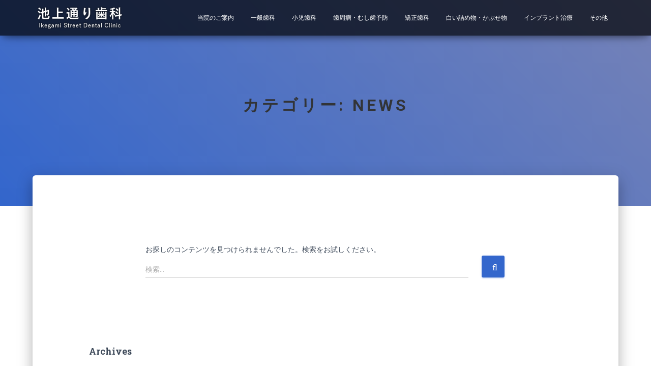

--- FILE ---
content_type: text/html; charset=UTF-8
request_url: https://www.ikegamist-dental.com/category/news/
body_size: 14547
content:
<!DOCTYPE html>
<html dir="ltr" lang="ja" prefix="og: https://ogp.me/ns#">
<head>
<meta charset='UTF-8'>
<meta name="viewport" content="width=device-width, initial-scale=1">
<link rel="profile" href="https://gmpg.org/xfn/11">
<title>NEWS | 池上通り歯科｜大田区池上で歯医者をお探しの方は当院まで</title>
	<style>img:is([sizes="auto" i], [sizes^="auto," i]) { contain-intrinsic-size: 3000px 1500px }</style>
	
		<!-- All in One SEO 4.9.3 - aioseo.com -->
	<meta name="robots" content="noindex, max-image-preview:large" />
	<link rel="canonical" href="https://www.ikegamist-dental.com/category/news/" />
	<meta name="generator" content="All in One SEO (AIOSEO) 4.9.3" />
		<script type="application/ld+json" class="aioseo-schema">
			{"@context":"https:\/\/schema.org","@graph":[{"@type":"BreadcrumbList","@id":"https:\/\/www.ikegamist-dental.com\/category\/news\/#breadcrumblist","itemListElement":[{"@type":"ListItem","@id":"https:\/\/www.ikegamist-dental.com#listItem","position":1,"name":"\u5bb6","item":"https:\/\/www.ikegamist-dental.com","nextItem":{"@type":"ListItem","@id":"https:\/\/www.ikegamist-dental.com\/category\/news\/#listItem","name":"NEWS"}},{"@type":"ListItem","@id":"https:\/\/www.ikegamist-dental.com\/category\/news\/#listItem","position":2,"name":"NEWS","previousItem":{"@type":"ListItem","@id":"https:\/\/www.ikegamist-dental.com#listItem","name":"\u5bb6"}}]},{"@type":"CollectionPage","@id":"https:\/\/www.ikegamist-dental.com\/category\/news\/#collectionpage","url":"https:\/\/www.ikegamist-dental.com\/category\/news\/","name":"NEWS | \u6c60\u4e0a\u901a\u308a\u6b6f\u79d1\uff5c\u5927\u7530\u533a\u6c60\u4e0a\u3067\u6b6f\u533b\u8005\u3092\u304a\u63a2\u3057\u306e\u65b9\u306f\u5f53\u9662\u307e\u3067","inLanguage":"ja","isPartOf":{"@id":"https:\/\/www.ikegamist-dental.com\/#website"},"breadcrumb":{"@id":"https:\/\/www.ikegamist-dental.com\/category\/news\/#breadcrumblist"}},{"@type":"Organization","@id":"https:\/\/www.ikegamist-dental.com\/#organization","name":"\u6c60\u4e0a\u901a\u308a\u6b6f\u79d1\uff5c\u5927\u7530\u533a\u6c60\u4e0a\u3067\u6b6f\u533b\u8005\u3092\u304a\u63a2\u3057\u306e\u65b9\u306f\u5f53\u9662\u307e\u3067","description":"\u6771\u6025\u6c60\u4e0a\u7dda\u300c\u6c60\u4e0a\u99c5\u300d\u306e\u5317\u53e3\u304b\u3089\u5f92\u6b693\u5206\u306e\u6c60\u4e0a\u901a\u308a\u6b6f\u79d1\u306f\u3001\u5168\u5ba4\u500b\u5ba4\u3067\u306e\u8a3a\u7642\u3001\u571f\u66dc\u65e5\u30fb\u65e5\u66dc\u65e5\u3082\u8a3a\u7642\u3057\u3066\u304a\u308a\u307e\u3059\u3002\u6b6f\u533b\u8005\u306b\u5bfe\u3059\u308b\u6050\u6016\u5fc3\u3092\u548c\u3089\u3052\u30ea\u30e9\u30c3\u30af\u30b9\u3057\u3066\u8a3a\u7642\u3092\u53d7\u3051\u3066\u3044\u305f\u3060\u3051\u308b\u3088\u3046\u306b\u6e96\u5099\u3057\u3066\u304a\u5f85\u3061\u3057\u3066\u304a\u308a\u307e\u3059\u3002","url":"https:\/\/www.ikegamist-dental.com\/","logo":{"@type":"ImageObject","url":"https:\/\/ikegamist-dental.com\/wp-content\/uploads\/2018\/04\/hd_logo-1.png","@id":"https:\/\/www.ikegamist-dental.com\/category\/news\/#organizationLogo","width":232,"height":67},"image":{"@id":"https:\/\/www.ikegamist-dental.com\/category\/news\/#organizationLogo"}},{"@type":"WebSite","@id":"https:\/\/www.ikegamist-dental.com\/#website","url":"https:\/\/www.ikegamist-dental.com\/","name":"\u6c60\u4e0a\u901a\u308a\u6b6f\u79d1\uff5c\u5927\u7530\u533a\u6c60\u4e0a\u3067\u6b6f\u533b\u8005\u3092\u304a\u63a2\u3057\u306e\u65b9\u306f\u5f53\u9662\u307e\u3067","description":"\u6771\u6025\u6c60\u4e0a\u7dda\u300c\u6c60\u4e0a\u99c5\u300d\u306e\u5317\u53e3\u304b\u3089\u5f92\u6b693\u5206\u306e\u6c60\u4e0a\u901a\u308a\u6b6f\u79d1\u306f\u3001\u5168\u5ba4\u500b\u5ba4\u3067\u306e\u8a3a\u7642\u3001\u571f\u66dc\u65e5\u30fb\u65e5\u66dc\u65e5\u3082\u8a3a\u7642\u3057\u3066\u304a\u308a\u307e\u3059\u3002\u6b6f\u533b\u8005\u306b\u5bfe\u3059\u308b\u6050\u6016\u5fc3\u3092\u548c\u3089\u3052\u30ea\u30e9\u30c3\u30af\u30b9\u3057\u3066\u8a3a\u7642\u3092\u53d7\u3051\u3066\u3044\u305f\u3060\u3051\u308b\u3088\u3046\u306b\u6e96\u5099\u3057\u3066\u304a\u5f85\u3061\u3057\u3066\u304a\u308a\u307e\u3059\u3002","inLanguage":"ja","publisher":{"@id":"https:\/\/www.ikegamist-dental.com\/#organization"}}]}
		</script>
		<!-- All in One SEO -->

<link rel='dns-prefetch' href='//ikegamist-dental.com' />
<link rel='dns-prefetch' href='//fonts.googleapis.com' />
<link rel="alternate" type="application/rss+xml" title="池上通り歯科｜大田区池上で歯医者をお探しの方は当院まで &raquo; フィード" href="https://www.ikegamist-dental.com/feed/" />
<link rel="alternate" type="application/rss+xml" title="池上通り歯科｜大田区池上で歯医者をお探しの方は当院まで &raquo; コメントフィード" href="https://www.ikegamist-dental.com/comments/feed/" />
<link rel="alternate" type="application/rss+xml" title="池上通り歯科｜大田区池上で歯医者をお探しの方は当院まで &raquo; NEWS カテゴリーのフィード" href="https://www.ikegamist-dental.com/category/news/feed/" />
<script type="text/javascript">
/* <![CDATA[ */
window._wpemojiSettings = {"baseUrl":"https:\/\/s.w.org\/images\/core\/emoji\/15.0.3\/72x72\/","ext":".png","svgUrl":"https:\/\/s.w.org\/images\/core\/emoji\/15.0.3\/svg\/","svgExt":".svg","source":{"concatemoji":"https:\/\/ikegamist-dental.com\/wp-includes\/js\/wp-emoji-release.min.js?ver=6.7.4"}};
/*! This file is auto-generated */
!function(i,n){var o,s,e;function c(e){try{var t={supportTests:e,timestamp:(new Date).valueOf()};sessionStorage.setItem(o,JSON.stringify(t))}catch(e){}}function p(e,t,n){e.clearRect(0,0,e.canvas.width,e.canvas.height),e.fillText(t,0,0);var t=new Uint32Array(e.getImageData(0,0,e.canvas.width,e.canvas.height).data),r=(e.clearRect(0,0,e.canvas.width,e.canvas.height),e.fillText(n,0,0),new Uint32Array(e.getImageData(0,0,e.canvas.width,e.canvas.height).data));return t.every(function(e,t){return e===r[t]})}function u(e,t,n){switch(t){case"flag":return n(e,"\ud83c\udff3\ufe0f\u200d\u26a7\ufe0f","\ud83c\udff3\ufe0f\u200b\u26a7\ufe0f")?!1:!n(e,"\ud83c\uddfa\ud83c\uddf3","\ud83c\uddfa\u200b\ud83c\uddf3")&&!n(e,"\ud83c\udff4\udb40\udc67\udb40\udc62\udb40\udc65\udb40\udc6e\udb40\udc67\udb40\udc7f","\ud83c\udff4\u200b\udb40\udc67\u200b\udb40\udc62\u200b\udb40\udc65\u200b\udb40\udc6e\u200b\udb40\udc67\u200b\udb40\udc7f");case"emoji":return!n(e,"\ud83d\udc26\u200d\u2b1b","\ud83d\udc26\u200b\u2b1b")}return!1}function f(e,t,n){var r="undefined"!=typeof WorkerGlobalScope&&self instanceof WorkerGlobalScope?new OffscreenCanvas(300,150):i.createElement("canvas"),a=r.getContext("2d",{willReadFrequently:!0}),o=(a.textBaseline="top",a.font="600 32px Arial",{});return e.forEach(function(e){o[e]=t(a,e,n)}),o}function t(e){var t=i.createElement("script");t.src=e,t.defer=!0,i.head.appendChild(t)}"undefined"!=typeof Promise&&(o="wpEmojiSettingsSupports",s=["flag","emoji"],n.supports={everything:!0,everythingExceptFlag:!0},e=new Promise(function(e){i.addEventListener("DOMContentLoaded",e,{once:!0})}),new Promise(function(t){var n=function(){try{var e=JSON.parse(sessionStorage.getItem(o));if("object"==typeof e&&"number"==typeof e.timestamp&&(new Date).valueOf()<e.timestamp+604800&&"object"==typeof e.supportTests)return e.supportTests}catch(e){}return null}();if(!n){if("undefined"!=typeof Worker&&"undefined"!=typeof OffscreenCanvas&&"undefined"!=typeof URL&&URL.createObjectURL&&"undefined"!=typeof Blob)try{var e="postMessage("+f.toString()+"("+[JSON.stringify(s),u.toString(),p.toString()].join(",")+"));",r=new Blob([e],{type:"text/javascript"}),a=new Worker(URL.createObjectURL(r),{name:"wpTestEmojiSupports"});return void(a.onmessage=function(e){c(n=e.data),a.terminate(),t(n)})}catch(e){}c(n=f(s,u,p))}t(n)}).then(function(e){for(var t in e)n.supports[t]=e[t],n.supports.everything=n.supports.everything&&n.supports[t],"flag"!==t&&(n.supports.everythingExceptFlag=n.supports.everythingExceptFlag&&n.supports[t]);n.supports.everythingExceptFlag=n.supports.everythingExceptFlag&&!n.supports.flag,n.DOMReady=!1,n.readyCallback=function(){n.DOMReady=!0}}).then(function(){return e}).then(function(){var e;n.supports.everything||(n.readyCallback(),(e=n.source||{}).concatemoji?t(e.concatemoji):e.wpemoji&&e.twemoji&&(t(e.twemoji),t(e.wpemoji)))}))}((window,document),window._wpemojiSettings);
/* ]]> */
</script>
<link rel='stylesheet' id='bootstrap-css' href='https://ikegamist-dental.com/wp-content/themes/hestia/assets/bootstrap/css/bootstrap.min.css?ver=1.0.1' type='text/css' media='all' />
<link rel='stylesheet' id='hestia-font-sizes-css' href='https://ikegamist-dental.com/wp-content/themes/hestia/assets/css/font-sizes.css?ver=1.1.72' type='text/css' media='all' />
<style id='wp-emoji-styles-inline-css' type='text/css'>

	img.wp-smiley, img.emoji {
		display: inline !important;
		border: none !important;
		box-shadow: none !important;
		height: 1em !important;
		width: 1em !important;
		margin: 0 0.07em !important;
		vertical-align: -0.1em !important;
		background: none !important;
		padding: 0 !important;
	}
</style>
<link rel='stylesheet' id='wp-block-library-css' href='https://ikegamist-dental.com/wp-includes/css/dist/block-library/style.min.css?ver=6.7.4' type='text/css' media='all' />
<link rel='stylesheet' id='aioseo/css/src/vue/standalone/blocks/table-of-contents/global.scss-css' href='https://ikegamist-dental.com/wp-content/plugins/all-in-one-seo-pack/dist/Lite/assets/css/table-of-contents/global.e90f6d47.css?ver=4.9.3' type='text/css' media='all' />
<style id='classic-theme-styles-inline-css' type='text/css'>
/*! This file is auto-generated */
.wp-block-button__link{color:#fff;background-color:#32373c;border-radius:9999px;box-shadow:none;text-decoration:none;padding:calc(.667em + 2px) calc(1.333em + 2px);font-size:1.125em}.wp-block-file__button{background:#32373c;color:#fff;text-decoration:none}
</style>
<style id='global-styles-inline-css' type='text/css'>
:root{--wp--preset--aspect-ratio--square: 1;--wp--preset--aspect-ratio--4-3: 4/3;--wp--preset--aspect-ratio--3-4: 3/4;--wp--preset--aspect-ratio--3-2: 3/2;--wp--preset--aspect-ratio--2-3: 2/3;--wp--preset--aspect-ratio--16-9: 16/9;--wp--preset--aspect-ratio--9-16: 9/16;--wp--preset--color--black: #000000;--wp--preset--color--cyan-bluish-gray: #abb8c3;--wp--preset--color--white: #ffffff;--wp--preset--color--pale-pink: #f78da7;--wp--preset--color--vivid-red: #cf2e2e;--wp--preset--color--luminous-vivid-orange: #ff6900;--wp--preset--color--luminous-vivid-amber: #fcb900;--wp--preset--color--light-green-cyan: #7bdcb5;--wp--preset--color--vivid-green-cyan: #00d084;--wp--preset--color--pale-cyan-blue: #8ed1fc;--wp--preset--color--vivid-cyan-blue: #0693e3;--wp--preset--color--vivid-purple: #9b51e0;--wp--preset--gradient--vivid-cyan-blue-to-vivid-purple: linear-gradient(135deg,rgba(6,147,227,1) 0%,rgb(155,81,224) 100%);--wp--preset--gradient--light-green-cyan-to-vivid-green-cyan: linear-gradient(135deg,rgb(122,220,180) 0%,rgb(0,208,130) 100%);--wp--preset--gradient--luminous-vivid-amber-to-luminous-vivid-orange: linear-gradient(135deg,rgba(252,185,0,1) 0%,rgba(255,105,0,1) 100%);--wp--preset--gradient--luminous-vivid-orange-to-vivid-red: linear-gradient(135deg,rgba(255,105,0,1) 0%,rgb(207,46,46) 100%);--wp--preset--gradient--very-light-gray-to-cyan-bluish-gray: linear-gradient(135deg,rgb(238,238,238) 0%,rgb(169,184,195) 100%);--wp--preset--gradient--cool-to-warm-spectrum: linear-gradient(135deg,rgb(74,234,220) 0%,rgb(151,120,209) 20%,rgb(207,42,186) 40%,rgb(238,44,130) 60%,rgb(251,105,98) 80%,rgb(254,248,76) 100%);--wp--preset--gradient--blush-light-purple: linear-gradient(135deg,rgb(255,206,236) 0%,rgb(152,150,240) 100%);--wp--preset--gradient--blush-bordeaux: linear-gradient(135deg,rgb(254,205,165) 0%,rgb(254,45,45) 50%,rgb(107,0,62) 100%);--wp--preset--gradient--luminous-dusk: linear-gradient(135deg,rgb(255,203,112) 0%,rgb(199,81,192) 50%,rgb(65,88,208) 100%);--wp--preset--gradient--pale-ocean: linear-gradient(135deg,rgb(255,245,203) 0%,rgb(182,227,212) 50%,rgb(51,167,181) 100%);--wp--preset--gradient--electric-grass: linear-gradient(135deg,rgb(202,248,128) 0%,rgb(113,206,126) 100%);--wp--preset--gradient--midnight: linear-gradient(135deg,rgb(2,3,129) 0%,rgb(40,116,252) 100%);--wp--preset--font-size--small: 13px;--wp--preset--font-size--medium: 20px;--wp--preset--font-size--large: 36px;--wp--preset--font-size--x-large: 42px;--wp--preset--spacing--20: 0.44rem;--wp--preset--spacing--30: 0.67rem;--wp--preset--spacing--40: 1rem;--wp--preset--spacing--50: 1.5rem;--wp--preset--spacing--60: 2.25rem;--wp--preset--spacing--70: 3.38rem;--wp--preset--spacing--80: 5.06rem;--wp--preset--shadow--natural: 6px 6px 9px rgba(0, 0, 0, 0.2);--wp--preset--shadow--deep: 12px 12px 50px rgba(0, 0, 0, 0.4);--wp--preset--shadow--sharp: 6px 6px 0px rgba(0, 0, 0, 0.2);--wp--preset--shadow--outlined: 6px 6px 0px -3px rgba(255, 255, 255, 1), 6px 6px rgba(0, 0, 0, 1);--wp--preset--shadow--crisp: 6px 6px 0px rgba(0, 0, 0, 1);}:where(.is-layout-flex){gap: 0.5em;}:where(.is-layout-grid){gap: 0.5em;}body .is-layout-flex{display: flex;}.is-layout-flex{flex-wrap: wrap;align-items: center;}.is-layout-flex > :is(*, div){margin: 0;}body .is-layout-grid{display: grid;}.is-layout-grid > :is(*, div){margin: 0;}:where(.wp-block-columns.is-layout-flex){gap: 2em;}:where(.wp-block-columns.is-layout-grid){gap: 2em;}:where(.wp-block-post-template.is-layout-flex){gap: 1.25em;}:where(.wp-block-post-template.is-layout-grid){gap: 1.25em;}.has-black-color{color: var(--wp--preset--color--black) !important;}.has-cyan-bluish-gray-color{color: var(--wp--preset--color--cyan-bluish-gray) !important;}.has-white-color{color: var(--wp--preset--color--white) !important;}.has-pale-pink-color{color: var(--wp--preset--color--pale-pink) !important;}.has-vivid-red-color{color: var(--wp--preset--color--vivid-red) !important;}.has-luminous-vivid-orange-color{color: var(--wp--preset--color--luminous-vivid-orange) !important;}.has-luminous-vivid-amber-color{color: var(--wp--preset--color--luminous-vivid-amber) !important;}.has-light-green-cyan-color{color: var(--wp--preset--color--light-green-cyan) !important;}.has-vivid-green-cyan-color{color: var(--wp--preset--color--vivid-green-cyan) !important;}.has-pale-cyan-blue-color{color: var(--wp--preset--color--pale-cyan-blue) !important;}.has-vivid-cyan-blue-color{color: var(--wp--preset--color--vivid-cyan-blue) !important;}.has-vivid-purple-color{color: var(--wp--preset--color--vivid-purple) !important;}.has-black-background-color{background-color: var(--wp--preset--color--black) !important;}.has-cyan-bluish-gray-background-color{background-color: var(--wp--preset--color--cyan-bluish-gray) !important;}.has-white-background-color{background-color: var(--wp--preset--color--white) !important;}.has-pale-pink-background-color{background-color: var(--wp--preset--color--pale-pink) !important;}.has-vivid-red-background-color{background-color: var(--wp--preset--color--vivid-red) !important;}.has-luminous-vivid-orange-background-color{background-color: var(--wp--preset--color--luminous-vivid-orange) !important;}.has-luminous-vivid-amber-background-color{background-color: var(--wp--preset--color--luminous-vivid-amber) !important;}.has-light-green-cyan-background-color{background-color: var(--wp--preset--color--light-green-cyan) !important;}.has-vivid-green-cyan-background-color{background-color: var(--wp--preset--color--vivid-green-cyan) !important;}.has-pale-cyan-blue-background-color{background-color: var(--wp--preset--color--pale-cyan-blue) !important;}.has-vivid-cyan-blue-background-color{background-color: var(--wp--preset--color--vivid-cyan-blue) !important;}.has-vivid-purple-background-color{background-color: var(--wp--preset--color--vivid-purple) !important;}.has-black-border-color{border-color: var(--wp--preset--color--black) !important;}.has-cyan-bluish-gray-border-color{border-color: var(--wp--preset--color--cyan-bluish-gray) !important;}.has-white-border-color{border-color: var(--wp--preset--color--white) !important;}.has-pale-pink-border-color{border-color: var(--wp--preset--color--pale-pink) !important;}.has-vivid-red-border-color{border-color: var(--wp--preset--color--vivid-red) !important;}.has-luminous-vivid-orange-border-color{border-color: var(--wp--preset--color--luminous-vivid-orange) !important;}.has-luminous-vivid-amber-border-color{border-color: var(--wp--preset--color--luminous-vivid-amber) !important;}.has-light-green-cyan-border-color{border-color: var(--wp--preset--color--light-green-cyan) !important;}.has-vivid-green-cyan-border-color{border-color: var(--wp--preset--color--vivid-green-cyan) !important;}.has-pale-cyan-blue-border-color{border-color: var(--wp--preset--color--pale-cyan-blue) !important;}.has-vivid-cyan-blue-border-color{border-color: var(--wp--preset--color--vivid-cyan-blue) !important;}.has-vivid-purple-border-color{border-color: var(--wp--preset--color--vivid-purple) !important;}.has-vivid-cyan-blue-to-vivid-purple-gradient-background{background: var(--wp--preset--gradient--vivid-cyan-blue-to-vivid-purple) !important;}.has-light-green-cyan-to-vivid-green-cyan-gradient-background{background: var(--wp--preset--gradient--light-green-cyan-to-vivid-green-cyan) !important;}.has-luminous-vivid-amber-to-luminous-vivid-orange-gradient-background{background: var(--wp--preset--gradient--luminous-vivid-amber-to-luminous-vivid-orange) !important;}.has-luminous-vivid-orange-to-vivid-red-gradient-background{background: var(--wp--preset--gradient--luminous-vivid-orange-to-vivid-red) !important;}.has-very-light-gray-to-cyan-bluish-gray-gradient-background{background: var(--wp--preset--gradient--very-light-gray-to-cyan-bluish-gray) !important;}.has-cool-to-warm-spectrum-gradient-background{background: var(--wp--preset--gradient--cool-to-warm-spectrum) !important;}.has-blush-light-purple-gradient-background{background: var(--wp--preset--gradient--blush-light-purple) !important;}.has-blush-bordeaux-gradient-background{background: var(--wp--preset--gradient--blush-bordeaux) !important;}.has-luminous-dusk-gradient-background{background: var(--wp--preset--gradient--luminous-dusk) !important;}.has-pale-ocean-gradient-background{background: var(--wp--preset--gradient--pale-ocean) !important;}.has-electric-grass-gradient-background{background: var(--wp--preset--gradient--electric-grass) !important;}.has-midnight-gradient-background{background: var(--wp--preset--gradient--midnight) !important;}.has-small-font-size{font-size: var(--wp--preset--font-size--small) !important;}.has-medium-font-size{font-size: var(--wp--preset--font-size--medium) !important;}.has-large-font-size{font-size: var(--wp--preset--font-size--large) !important;}.has-x-large-font-size{font-size: var(--wp--preset--font-size--x-large) !important;}
:where(.wp-block-post-template.is-layout-flex){gap: 1.25em;}:where(.wp-block-post-template.is-layout-grid){gap: 1.25em;}
:where(.wp-block-columns.is-layout-flex){gap: 2em;}:where(.wp-block-columns.is-layout-grid){gap: 2em;}
:root :where(.wp-block-pullquote){font-size: 1.5em;line-height: 1.6;}
</style>
<link rel='stylesheet' id='hestia-clients-bar-css' href='https://ikegamist-dental.com/wp-content/plugins/themeisle-companion/obfx_modules/companion-legacy/assets/css/hestia/clients-bar.css?ver=3.0.3' type='text/css' media='all' />
<link rel='stylesheet' id='chld_thm_cfg_parent-css' href='https://ikegamist-dental.com/wp-content/themes/hestia/style.css?ver=6.7.4' type='text/css' media='all' />
<link rel='stylesheet' id='font-awesome-css' href='https://ikegamist-dental.com/wp-content/plugins/elementor/assets/lib/font-awesome/css/font-awesome.min.css?ver=4.7.0' type='text/css' media='all' />
<link rel='stylesheet' id='hestia_style-css' href='https://ikegamist-dental.com/wp-content/themes/hestia-child/style.css?ver=1.1.71.1529642184' type='text/css' media='all' />
<style id='hestia_style-inline-css' type='text/css'>


.header-filter.header-filter-gradient:before {
	background-color: transparent;
} 	
a, 
.navbar .dropdown-menu li:hover > a,
.navbar .dropdown-menu li:focus > a,
.navbar .dropdown-menu li:active > a,
.navbar.navbar-not-transparent .nav > li:not(.btn).on-section > a, 
.navbar.navbar-not-transparent .nav > li.on-section:not(.btn) > a, 
.navbar.navbar-not-transparent .nav > li.on-section:not(.btn):hover > a, 
.navbar.navbar-not-transparent .nav > li.on-section:not(.btn):focus > a, 
.navbar.navbar-not-transparent .nav > li.on-section:not(.btn):active > a, 
body:not(.home) .navbar-default .navbar-nav > .active:not(.btn) > a,
body:not(.home) .navbar-default .navbar-nav > .active:not(.btn) > a:hover,
body:not(.home) .navbar-default .navbar-nav > .active:not(.btn) > a:focus,
.hestia-blogs article:nth-child(6n+1) .category a, a:hover, .card-blog a.moretag:hover, .card-blog a.more-link:hover, .widget a:hover {
    color:#3366cc;
}

.pagination span.current, .pagination span.current:focus, .pagination span.current:hover {
	border-color:#3366cc
}
           
button,
button:hover,           
input[type="button"],
input[type="button"]:hover,
input[type="submit"],
input[type="submit"]:hover,
input#searchsubmit, 
.pagination span.current, 
.pagination span.current:focus, 
.pagination span.current:hover,
.btn.btn-primary,
.btn.btn-primary:link,
.btn.btn-primary:hover, 
.btn.btn-primary:focus, 
.btn.btn-primary:active, 
.btn.btn-primary.active, 
.btn.btn-primary.active:focus, 
.btn.btn-primary.active:hover,
.btn.btn-primary:active:hover, 
.btn.btn-primary:active:focus, 
.btn.btn-primary:active:hover,
.hestia-sidebar-open.btn.btn-rose,
.hestia-sidebar-close.btn.btn-rose,
.hestia-sidebar-open.btn.btn-rose:hover,
.hestia-sidebar-close.btn.btn-rose:hover,
.hestia-sidebar-open.btn.btn-rose:focus,
.hestia-sidebar-close.btn.btn-rose:focus,
.label.label-primary,
.hestia-work .portfolio-item:nth-child(6n+1) .label,
.nav-cart .nav-cart-content .widget .buttons .button{
    background-color: #3366cc;
}

@media (max-width: 768px) { 
	
	.navbar-default .navbar-nav>li>a:hover,
	.navbar-default .navbar-nav>li>a:focus,
	.navbar .navbar-nav .dropdown .dropdown-menu li a:hover,
	.navbar .navbar-nav .dropdown .dropdown-menu li a:focus,
	.navbar button.navbar-toggle:hover,
	.navbar .navbar-nav li:hover > a i {
	    color: #3366cc;
	}
}

button,
.button,
input[type="submit"], 
input[type="button"], 
.btn.btn-primary,
.hestia-sidebar-open.btn.btn-rose,
.hestia-sidebar-close.btn.btn-rose {
    -webkit-box-shadow: 0 2px 2px 0 rgba(51,102,204,0.14),0 3px 1px -2px rgba(51,102,204,0.2),0 1px 5px 0 rgba(51,102,204,0.12);
    box-shadow: 0 2px 2px 0 rgba(51,102,204,0.14),0 3px 1px -2px rgba(51,102,204,0.2),0 1px 5px 0 rgba(51,102,204,0.12);
}

.card .header-primary, .card .content-primary {
    background: #3366cc;
}
.button:hover,
button:hover,
input[type="submit"]:hover,
input[type="button"]:hover,
input#searchsubmit:hover, 
.pagination span.current, 
.btn.btn-primary:hover, 
.btn.btn-primary:focus, 
.btn.btn-primary:active, 
.btn.btn-primary.active, 
.btn.btn-primary:active:focus, 
.btn.btn-primary:active:hover, 
.hestia-sidebar-open.btn.btn-rose:hover,
.hestia-sidebar-close.btn.btn-rose:hover,
.pagination span.current:hover{
	-webkit-box-shadow: 0 14px 26px -12pxrgba(51,102,204,0.42),0 4px 23px 0 rgba(0,0,0,0.12),0 8px 10px -5px rgba(51,102,204,0.2);
    box-shadow: 0 14px 26px -12px rgba(51,102,204,0.42),0 4px 23px 0 rgba(0,0,0,0.12),0 8px 10px -5px rgba(51,102,204,0.2);
	color: #fff;
}
.form-group.is-focused .form-control {
background-image: -webkit-gradient(linear,left top, left bottom,from(#3366cc),to(#3366cc)),-webkit-gradient(linear,left top, left bottom,from(#d2d2d2),to(#d2d2d2));
	background-image: -webkit-linear-gradient(#3366cc),to(#3366cc),-webkit-linear-gradient(#d2d2d2,#d2d2d2);
	background-image: linear-gradient(#3366cc),to(#3366cc),linear-gradient(#d2d2d2,#d2d2d2);
}
 .navbar:not(.navbar-transparent) li:not(.btn):hover > a,
 .navbar.full-screen-menu.navbar-transparent li:not(.btn):hover > a,
 .navbar.full-screen-menu .navbar-toggle:hover,
 .navbar:not(.navbar-transparent) .nav-cart:hover, 
 .navbar:not(.navbar-transparent) .hestia-toggle-search:hover {
		 color:#3366cc}
.header-filter-gradient { 
	background: linear-gradient(45deg, rgb(51,102,204) 0%, rgb(117,130,183) 100%); 
} 
.hestia-top-bar, .hestia-top-bar .widget.widget_shopping_cart .cart_list {
			background-color: #363537
		}
		.hestia-top-bar .widget .label-floating input[type=search]:-webkit-autofill {
			-webkit-box-shadow: inset 0 0 0px 9999px #363537
		}.hestia-top-bar, .hestia-top-bar .widget .label-floating input[type=search], .hestia-top-bar .widget.widget_search form.form-group:before, .hestia-top-bar .widget.widget_product_search form.form-group:before, .hestia-top-bar .widget.widget_shopping_cart:before {
			color: #ffffff
		} 
		.hestia-top-bar .widget .label-floating input[type=search]{
			-webkit-text-fill-color:#ffffff !important 
		}.hestia-top-bar a, .hestia-top-bar .top-bar-nav li a {
			color: #ffffff
		}.hestia-top-bar a:hover, .hestia-top-bar .top-bar-nav li a:hover {
			color: #eeeeee
		}
.customize-partial-edit-shortcut-hestia_page_editor{
				display:none;
			}
</style>
<link rel='stylesheet' id='hestia_fonts-css' href='https://fonts.googleapis.com/css?family=Roboto%3A300%2C400%2C500%2C700%7CRoboto+Slab%3A400%2C700&#038;subset=latin%2Clatin-ext&#038;ver=1.1.72' type='text/css' media='all' />
<link rel='stylesheet' id='fancybox-css' href='https://ikegamist-dental.com/wp-content/plugins/easy-fancybox/fancybox/1.5.4/jquery.fancybox.min.css?ver=6.7.4' type='text/css' media='screen' />
<script type="text/javascript" src="https://ikegamist-dental.com/wp-includes/js/jquery/jquery.min.js?ver=3.7.1" id="jquery-core-js"></script>
<script type="text/javascript" src="https://ikegamist-dental.com/wp-includes/js/jquery/jquery-migrate.min.js?ver=3.4.1" id="jquery-migrate-js"></script>
<link rel="https://api.w.org/" href="https://www.ikegamist-dental.com/wp-json/" /><link rel="alternate" title="JSON" type="application/json" href="https://www.ikegamist-dental.com/wp-json/wp/v2/categories/6" /><link rel="EditURI" type="application/rsd+xml" title="RSD" href="https://ikegamist-dental.com/xmlrpc.php?rsd" />
<meta name="generator" content="WordPress 6.7.4" />
<!-- Enter your scripts here --><meta name="generator" content="Elementor 3.30.2; features: additional_custom_breakpoints; settings: css_print_method-external, google_font-enabled, font_display-auto">
			<style>
				.e-con.e-parent:nth-of-type(n+4):not(.e-lazyloaded):not(.e-no-lazyload),
				.e-con.e-parent:nth-of-type(n+4):not(.e-lazyloaded):not(.e-no-lazyload) * {
					background-image: none !important;
				}
				@media screen and (max-height: 1024px) {
					.e-con.e-parent:nth-of-type(n+3):not(.e-lazyloaded):not(.e-no-lazyload),
					.e-con.e-parent:nth-of-type(n+3):not(.e-lazyloaded):not(.e-no-lazyload) * {
						background-image: none !important;
					}
				}
				@media screen and (max-height: 640px) {
					.e-con.e-parent:nth-of-type(n+2):not(.e-lazyloaded):not(.e-no-lazyload),
					.e-con.e-parent:nth-of-type(n+2):not(.e-lazyloaded):not(.e-no-lazyload) * {
						background-image: none !important;
					}
				}
			</style>
			<style type="text/css" id="custom-background-css">
body.custom-background { background-color: #ffffff; }
</style>
			<style type="text/css" id="wp-custom-css">
			.elementor-column-wrap, .elementor-widget-wrap{
	padding:0 !important;
}
.about, .hestia-about {
    padding: 65px 0 0px;
}
body{}

.header-filter::before {
  background-color: rgba(0, 0, 0, 0.0);
}
.elementor .elementor-custom-embed {
    width: 100%;
}
@media (min-width: 1200px) {
	.main-raised{
		max-width:1400px;
	}
}




.main-raised {
    width: 90%;
    margin: -60px auto;
}
/* ====================
追加 CSS 
==================== */

.navbar-fixed-top {
  color: #fff;
  background-color: rgba(0, 0, 0, 0.7);
}
.navbar-fixed-top .active a {
  color: #90b2f5 !important;
	font-weight: bold !important;
}
@media (max-width: 768px) {
  .navbar.navbar-fixed-top .navbar-collapse {
  background-color: rgba(0, 0, 0, 0.7) !important;
  }
	.navbar.navbar-transparent {
		background-color: rgba(0, 0, 0, 0.7) !important;
		color: #fff;
	}
}


/* COMMON
*/
.mt10{ margin-top: 10px; }
.mt20{ margin-top: 20px; }
.mt30{ margin-top: 30px; }
.mt40{ margin-top: 40px; }
.mt50{ margin-top: 50px; }
.mt60{ margin-top: 60px; }

.mb10{ margin-bottom: 10px; }
.mb20{ margin-bottom: 20px; }
.mb30{ margin-bottom: 30px; }
.mb40{ margin-bottom: 40px; }
.mb50{ margin-bottom: 50px; }
.mb60{ margin-bottom: 60px; }

.mr10{ margin-right: 10px; }
.mr20{ margin-right: 20px; }
.mr30{ margin-right: 30px; }

.ml10{ margin-left: 10px; }
.ml20{ margin-left: 20px; }
.ml30{ margin-left: 30px; }

.center{text-align: center;}
.left{text-align: left;}
.right{text-align: right;}
.txts{ font-size: 100% !important; line-height: 1.4em;}

.imgR{ float: right; margin: 0 0 20px 20px; }
.imgL{ float: left; margin: 0 20px 20px 0; }
.wide_img{ width:40%;}
.default_img{ width:30%;}
.small_img{ width:20%;}

@media (max-width: 768px) {
	.imgR{ float: none; margin: 20px auto; }
	.imgL{ float: none; margin: 20px auto; }
	.wide_img{ width:100%;}
	.small_img{ width: 100%; }
}

.color1{color: #3366cc;}
.color2{color: #ed8102;}
.white{color: #fff !important;}

.comment{
	color: #3366cc;
	border: 3px solid #3366cc;
	padding: 20px 4% 8px 4%;
	margin: 10px auto 20px auto;
}
.comment p{
	margin: 0 !important;
	padding: 0 0 15px 0 !important;
	line-height: 1.5em;
}
@media (max-width: 768px) {
	.comment{
		margin: 0;
		padding: 20px 4% 5px 4%;
	}
	.comment p{
		margin: 0;
		padding: 0 0 5px 0;
	}
}


.sp_none{display: block;}
.pc_none{display: none;}

@media (max-width: 768px) {
	.sp_none{display: none;}
	.pc_none{display: block;}
}

/* 固定のボタン
*/
#contact_btn_pc{
	padding: 0;
	margin: 0;
	 position:fixed;
	 bottom:5px;
	 right:5px;
	 z-index:999;
	width: 640px;
}
#contact_btn_pc img{
	padding: 0;
	margin: 0;
}
#contact_btn_pc img#bnr_tel{
	float: left;
}
#contact_btn_pc img#bnr_reservation{
	float: right;
}
@media (max-width: 768px) {
	#contact_btn_sp{
		padding: 0;
		margin: 0;
		 position:fixed;
		 bottom:5px;
		 right:2%;
		 z-index:999;
		width: 96%;
	}
	#contact_btn_sp img{
		padding: 0;
		margin: 0;
	}
	#contact_btn_sp img#bnr_tel{
		float: left;
	}
	#contact_btn_sp img#bnr_reservation{
		float: right;
	}
	#contact_btn_sp img#bnr_tel,
	#contact_btn_sp img#bnr_reservation{
		width: 50%;
	}
}

/* TITLE
*/
h1,h2,h3,h4,h5,
h1.hestia-title,
h2.elementor-heading-title,
h3.elementor-image-box-title{}

.gotic{font-family: Quicksand, "游ゴシック", "Yu Gothic", YuGothic, sans-serif;}


h1.hestia-title{
	font-size: 32px !important;
	line-height: 42px;
	letter-spacing: 5px;
}

.elementor-widget-container{
	margin: 0 auto !important;
}
h2.elementor-heading-title{
	padding: 0 !important;
	margin: 0 auto !important;
}

#top_news h5{
	text-align: center;
	letter-spacing: 5px;
}
#top_news ul{
}
#top_news ul li:first-child{
	border-top: 1px dotted #ccc;
}
#top_news ul li{
	list-style: none;
	font-size: 120%;
	padding: 18px 0 14px 0;
	border-bottom: 1px dotted #ccc;
}
#top_news ul li span{
	font-size: 80%;
}
#top_news ul li:before{
	content: '> ';
	display: inline-block;
}


#top_daytime{
	max-width: 800px;
	margin-right: auto;
	margin-left: auto;
	color: #fff;
}
@media (max-width: 768px) {
	#top_daytime{
		width: 90%;
	}
}

#top_daytime h3{
	font-size: 20px;
	line-height: 30px;
	color: #fff !important;
	font-family: Quicksand, "游ゴシック", "Yu Gothic", YuGothic, sans-serif;
}
#top_daytime p{
	font-size: 14px;
	line-height: 20px;
}
#top_daytime .time_tbl{
	width: 100%;
	margin: 10px auto 20px auto;
	border: 1px solid #ccc;
	border-bottom: 0 solid #ccc;
	border-left: 0 solid #ccc;
	background-color: #FFF;
	color: #666;
}
#top_daytime .time_tbl th{
	text-align: center;
	background-color: #f5f5f5;
	border-bottom: 1px solid #ccc;
	border-left: 1px solid #ccc;
	padding: 10px 2px;
}
#top_daytime .time_tbl td{
	text-align: center;
	border-bottom: 1px solid #ccc;
	border-left: 1px solid #ccc;
	padding: 10px 2px;
}
#top_daytime .time_tbl td span.color1{
	font-size: 22px !important;
		
}
@media (max-width: 768px) {
	#top_daytime .time_tbl td span{
		font-size: 18px;
	}
}

 #top_daytime .time_tbl th,
 #top_daytime .time_tbl td{
	border-left: 1px solid #ccc;
}

.access_text{
	color: #fff !important;
	max-width: 740px;
	margin-right:auto;
	margin-left:auto;
}
@media (max-width: 768px) {
	.access_text{
		float: none;
		width: 	90%;
	}
}
.access_text h2{
	font-size: 4rem;
	color: #fff !important;
}
.access_text dl.icn1:before{
    content: '';
	float: left;
    width: 35px;
    height: 35px;
    vertical-align: middle;
    background: url(//testwp_ikegamist-dental.com/wp/wp-content/uploads/2018/04/icn_map.png) no-repeat;
    background-size: 21px 32px;
    margin-right: 5px;
}
.access_text dl.icn2:before{
    content: '';
	float: left;
    width: 35px;
    height: 35px;
    vertical-align: middle;
    background: url(//testwp_ikegamist-dental.com/wp/wp-content/uploads/2018/04/icn_phone.png) no-repeat;
    background-size: 17px 28px;
    margin-right: 5px;
}


/* =========================
MENU 診療内容
*/
#medical_menue_area{/* 診療内容のページは全てこのIDで囲んでいる */
}
#medical_menue_area section{
	margin-bottom: 100px;
}
#medical_menue_area h2{
	font-size: 26px;
	line-height: 32px;
	color: #fff;
	font-weight: bold;
	background-color: #454545;
	padding: 16px 0 16px 0;
	border-radius: 4px;
	margin-bottom: 20px;
	text-align: center;
}
@media (max-width: 768px) {
	#medical_menue_area h2{
	font-size: 20px;
	line-height: 28px;
	}
}

#medical_menue_area h3{
	font-size: 26px;
	line-height: 32px;
	color: #333;
	font-weight: bold;
	position: relative;
	/*text-indent: 1.2em;*/
	border-left: 2px solid #000;
	padding: 8px 0 8px 20px;
	margin-bottom: 25px;
}
@media (max-width: 768px) {
	#medical_menue_area h3{
		font-size: 20px;
		line-height: 28px;
		padding: 2px 0 2px 10px;
		margin-bottom: 20px;
	}
}

/*
#medical_menue_area h3:before{
	color: #3366cc;
      content: "";
      display: block;
      position: absolute;
	content: '■ ';
	left: -1.2em;
}
*/
#medical_menue_area h3.h3_ttl{
	font-size: 20px;
	line-height: 30px;
	color: #333;
	font-weight: bold;
	position: relative;
	text-indent: 0;
	border-left: 0 solid #000;
	padding: 0;
	margin: 0 0 15px 0;
}
#medical_menue_area h3.h3_ttl:before{
	color: #3366cc;
      content: "";
      display: block;
      position: absolute;
	content: '';
	left: -1em;
}
#medical_menue_area h4{
	font-size: 18px;
	line-height: 28px;
	color: #333;
	font-weight: bold;
	border-bottom: 1px solid #333;
}
#medical_menue_area h5{
	font-size: 18px;
	line-height: 24px;
	font-weight: bold;
	padding: 0;
	margin: 0;
}
#medical_menue_area .mark1{
	color: #000;
	background-color: #f8f7b0;
	padding: 4px 6px 2px 6px;
	position: relative;
}
/*
#medical_menue_area .mark1:before{
      content: "●";
      display: block;
      position: absolute;
	color: #3366cc;
      left: 10px;
	font-size: 10px;
      width: 1.3em;
      height: 1em;
}
*/#medical_menue_area .mark2{
	color: #333;
	background-color: #fdf2c6;
	padding: 4px 10px 2px 10px;
}

#medical_menue_area .grayarea{
	background-color: #f5f5f5;
	padding:25px 4% 8px 4%;
}
#medical_menue_area .gray_border{
	border:1px solid #dddddd;
	padding:25px 4% 15px 4%;
	margin-top: 10px;
}
#medical_menue_area .gray_border p{
	margin: 0 2% 20px 2%;
}
#medical_menue_area .block{
	margin: 0 auto 80px auto;
}
@media (max-width: 768px) {
	#medical_menue_area .block{
		margin: 0 auto 60px auto;
	}
}

#medical_menue_area .block ul{
	font-size: 120%;
	line-height: 1.5em;
	padding: 0;
	margin: 15px 0 15px 1em;
}
#medical_menue_area .block ul li{
	margin-bottom: 12px;
}
#medical_menue_area .block ul.number li{
	list-style: decimal;
}
#medical_menue_area .block ul li .advice{
	position:relative;
	background-color: #fffaee;
	margin: 10px auto 20px auto;
	padding: 15px 2% 15px 2%;
	font-weight: bold;
}
#medical_menue_area .block ul.style_none {
	margin: 15px 0 15px 0;
}
#medical_menue_area .block ul.style_none li{
	list-style: none;
}

/*
#medical_menue_area .block ul li .advice:before{
      content: "";
      display: block;
      position: absolute;
      top: 8px;
      left: -16px;
      width: 6px;
      height: 6px;
      border-right: 1px solid #555;
      border-bottom: 1px solid #555;
      -webkit-transform: rotate(-45deg);
      transform: rotate(-45deg);
}
*/
#medical_menue_area .block dl{
	font-size: 120%;
	line-height: 1.5em;
	padding: 10px 0;
	margin: 0;
}
#medical_menue_area .block dl dt{
}
#medical_menue_area .block dl dd{
	padding: 0;
	margin: 0 0 15px 0;
}

#medical_menue_area .grayarea ul li{
	margin-bottom: 5px;
}

/* table */
#medical_menue_area table{
	padding: 0;
	margin: 10px auto;
	border: 1px solid #bbb;
	border-right: 0 solid #bbb;
	border-bottom: 0 solid #bbb;
}
#medical_menue_area table tr{
	border-bottom: 1px solid #bbb;
}

#medical_menue_area table th{
	padding: 10px 15px;
	background-color: #eaeaea;
	border: 0;
	border-right: 1px solid #bbb;
}
#medical_menue_area table td{
	padding: 10px 15px;
	border: 0;
	border-right: 1px solid #bbb;
}
 #medical_menue_area ol{
	font-size: 14px;
	line-height: 20px;
	margin: 0 0 0 1em;
	padding: 0;

}





/* 一般診療 ================ */
#medical_menue_area .block .mushiba-block dl dt{
	margin: 4px 8px 4px 0;
	border-radius: 30px;
	width: 4em;
	background-color: #333;
	color: #fff;
	text-align: center;
	float: left;
}
#medical_menue_area h4{
	border:0;
	padding: 5px 10px;
	margin-bottom: 10px;
	background-color:#e7f3f5;
	color: #333;
	border-left: 5px solid #3366cc;
}

#medical_menue_area.menu-ippan .block table{
	padding: 0;
	margin: 10px auto;
	border: 1px solid #bbb;
}
#medical_menue_area.menu-ippan .block table tr{
}
#medical_menue_area.menu-ippan .block table th{
	padding: 4px 4px;
	text-align: center;
	background-color: #eaeaea;
}
#medical_menue_area.menu-ippan .block table td{
	padding: 4px 4px;
	text-align: center;
	text-align: left;
}
#medical_menue_area.menu-ippan .block table td.td01{
	text-align: center;
	width: 30%;
}
#medical_menue_area.menu-ippan .block table td.td02{
	text-align: left;
	width: 45%;
}
#medical_menue_area.menu-ippan .block table td.td03{
	text-align: center;
}

#medical_menue_area.menu-ippan .block table td div{
	margin-bottom: 10px;
}


/* 予防 ================ */
#medical_menue_area .point-block dl {
	text-align: left;
	padding: 0;
	margin-bottom: 15px;
	margin-left: 1em;
}
#medical_menue_area .point-block dl dt{
	margin: 4px 0 4px 0;
	color: #333;
	position: relative;
}
#medical_menue_area .point-block dl dt:before{
	color: #bbb;
      content: "";
      display: block;
      position: absolute;
	content: '● ';
	left: -1.2em;
	font-size: 8px;
	top: 8px;
}

/* インプラント ================ */
.inplant_detail{
}
.inplant_detail p.merit,
.inplant_detail p.demerit{
	margin: 20px 0 0 0 !important;
}
.inplant_detail p.merit span,
.inplant_detail p.demerit span{
	text-align: left !important;
	border:0px !important;
	color: #fff !important;
	padding: 5px 20px;
	border-radius: 2px;
	font-weight: bold;
}
.inplant_detail p.merit span{
	background-color: #3366cc;
}
.inplant_detail p.demerit span{
	background-color: #666;
}
.inplant_detail ul{
	width: 96%;
	margin: 0 auto 40px auto;
}

#medical_menue_area ul.selfcheck {
	list-style: none !important;
}
#medical_menue_area ul.selfcheck li{
	vertical-align: middle;
	list-style: none !important;
}
#medical_menue_area ul.selfcheck li img{
	width: 25px;
	height: 25px;
}


ul.flow_img{
	list-style: none;
	margin-bottom: 30px;
}
ul.flow_img li{
	padding: 0;
	margin: 0;
	display: inline-block;
	box-sizing: border-box;
	border: 1px solid #3366cc;
	width: 162px;
	margin-right: 5px;
}
ul.flow_img li img{
	padding: 0;
	margin: 0;
}
@media (max-width: 768px) {
	ul.flow_img li{
		width: 45%;
		margin-right: 3%;
	}
	ul.flow_img li:nth-child(2n){
		margin-right: 0;
	}
}


#shinbi_point .block{
	margin-bottom: 40px;
}
#shinbi_point .block h4{
		text-align: center;
	border: 0;
	border-bottom: 0;
	background-color: #fff;
	margin: 0 0 20px 0;
}
#shinbi_point .block p.photo img{
	width: 45%;
	float: right;
	margin-right: 30px;
}
@media (max-width: 768px) {
	#shinbi_point .block p.photo img{
		width: 100%;
		float: none;
		margin-right: 0;
	}
}




		</style>
		<meta name="google-site-verification" content="B2GrZsgSubF7FWvlY7Xng5sWc8OBc5vJMsBR5c-tG28" />
<!-- Google Tag Manager -->
<script>(function(w,d,s,l,i){w[l]=w[l]||[];w[l].push({'gtm.start':
new Date().getTime(),event:'gtm.js'});var f=d.getElementsByTagName(s)[0],
j=d.createElement(s),dl=l!='dataLayer'?'&l='+l:'';j.async=true;j.src=
'https://www.googletagmanager.com/gtm.js?id='+i+dl;f.parentNode.insertBefore(j,f);
})(window,document,'script','dataLayer','GTM-WVF7HHS');</script>
<!-- End Google Tag Manager -->
</head>

<body data-rsssl=1 class="archive category category-news category-6 custom-background wp-custom-logo elementor-default elementor-kit-2410">
<!-- Google Tag Manager (noscript) -->
<noscript><iframe src="https://www.googletagmanager.com/ns.html?id=GTM-WVF7HHS"
height="0" width="0" style="display:none;visibility:hidden"></iframe></noscript>
<!-- End Google Tag Manager (noscript) -->

	
	<div class="wrapper ">

			<header class="header ">
					<nav class="navbar navbar-default navbar-fixed-top  hestia_left navbar-not-transparent">
						<div class="container">
				<div class="navbar-header">
					<div class="title-logo-wrapper">
						<a class="navbar-brand" href="https://www.ikegamist-dental.com/" title="池上通り歯科｜大田区池上で歯医者をお探しの方は当院まで"><img src="https://ikegamist-dental.com/wp-content/uploads/2018/04/hd_logo-1.png" alt="池上通り歯科｜大田区池上で歯医者をお探しの方は当院まで"></a>
					</div>
				</div>
				<div id="main-navigation" class="collapse navbar-collapse"><ul id="menu-%e3%82%b0%e3%83%ad%e3%83%bc%e3%83%90%e3%83%ab%e3%83%8a%e3%83%93" class="nav navbar-nav navbar-right"><li id="menu-item-43" class="menu-item menu-item-type-post_type menu-item-object-page menu-item-43"><a title="当院のご案内" href="https://www.ikegamist-dental.com/about/">当院のご案内</a></li>
<li id="menu-item-75" class="menu-item menu-item-type-post_type menu-item-object-page menu-item-75"><a title="一般歯科" href="https://www.ikegamist-dental.com/menu_ippan/">一般歯科</a></li>
<li id="menu-item-1566" class="menu-item menu-item-type-post_type menu-item-object-page menu-item-1566"><a title="小児歯科" href="https://www.ikegamist-dental.com/menu_kids/">小児歯科</a></li>
<li id="menu-item-74" class="menu-item menu-item-type-post_type menu-item-object-page menu-item-74"><a title="歯周病・むし歯予防" href="https://www.ikegamist-dental.com/menu_yobou/">歯周病・むし歯予防</a></li>
<li id="menu-item-73" class="menu-item menu-item-type-post_type menu-item-object-page menu-item-73"><a title="矯正歯科" href="https://www.ikegamist-dental.com/menu_kyousei/">矯正歯科</a></li>
<li id="menu-item-72" class="menu-item menu-item-type-post_type menu-item-object-page menu-item-72"><a title="白い詰め物・かぶせ物" href="https://www.ikegamist-dental.com/menu_shinbi/">白い詰め物・かぶせ物</a></li>
<li id="menu-item-71" class="menu-item menu-item-type-post_type menu-item-object-page menu-item-71"><a title="インプラント治療" href="https://www.ikegamist-dental.com/menu_inplant/">インプラント治療</a></li>
<li id="menu-item-78" class="menu-item menu-item-type-post_type menu-item-object-page menu-item-78"><a title="その他" href="https://www.ikegamist-dental.com/menu_others/">その他</a></li>
</ul></div>					<button type="button" class="navbar-toggle" data-toggle="collapse" data-target="#main-navigation">
						<span class="icon-bar"></span>
						<span class="icon-bar"></span>
						<span class="icon-bar"></span>
						<span class="sr-only">ナビゲーションを切り替え</span>
					</button>
							</div>

					</nav>
			<div id="primary" class="boxed-layout-header page-header header-small" data-parallax="active">
		<div class="container">
			<div class="row">
				<div class="col-md-10 col-md-offset-1 text-center">
					<h1 class="hestia-title">カテゴリー: <span>NEWS</span></h1>									</div>
			</div>
		</div>
		
		<div class="header-filter header-filter-gradient"></div>	</div>
</header>
<div class="main  main-raised ">
	<div class="hestia-blogs">
		<div class="container">
			<div class="row">
								<div class="col-md-8 archive-post-wrap">
					
					<article id="post-0" class="section section-text">
						<div class="row">
							<div class="col-md-8 col-md-offset-2">
															<p>お探しのコンテンツを見つけられませんでした。検索をお試しください。</p>
								<form role="search" method="get" class="search-form" action="https://www.ikegamist-dental.com/">
				<label>
					<span class="screen-reader-text">検索:</span>
					<input type="search" class="search-field" placeholder="検索&hellip;" value="" name="s" />
				</label>
				<input type="submit" class="search-submit" value="検索" />
			</form>														</div>
						</div>
					</article>
				</div>
					<div class="col-md-3 blog-sidebar-wrapper col-md-offset-1">
		<aside id="secondary" class="blog-sidebar" role="complementary">
			<div id="archives-2" class="widget widget_archive"><h5>Archives</h5>
			<ul>
							</ul>

			</div><div id="categories-2" class="widget widget_categories"><h5>Category</h5>
			<ul>
				<li class="cat-item-none">カテゴリーなし</li>			</ul>

			</div><div id="search-1" class="widget widget_search"><h5>Search</h5><form role="search" method="get" class="search-form" action="https://www.ikegamist-dental.com/">
				<label>
					<span class="screen-reader-text">検索:</span>
					<input type="search" class="search-field" placeholder="検索&hellip;" value="" name="s" />
				</label>
				<input type="submit" class="search-submit" value="検索" />
			</form></div>		</aside><!-- .sidebar .widget-area -->
	</div>
				</div>
		</div>
	</div>
						<footer class="footer footer-black footer-big">
						<div class="container">
									<div class="content">
						<div class="row">
							<div class="col-md-4"><div id="media_image-3" class="widget widget_media_image"><a href="https://medicaldoc.jp/content/disease-30generation-falsetooth/"><img width="300" height="60" src="https://ikegamist-dental.com/wp-content/uploads/2019/01/mdoc_banner_600x100-300x60.png" class="image wp-image-2212  attachment-medium size-medium" alt="" style="max-width: 100%; height: auto;" decoding="async" srcset="https://ikegamist-dental.com/wp-content/uploads/2019/01/mdoc_banner_600x100-300x60.png 300w, https://ikegamist-dental.com/wp-content/uploads/2019/01/mdoc_banner_600x100-150x30.png 150w, https://ikegamist-dental.com/wp-content/uploads/2019/01/mdoc_banner_600x100.png 600w" sizes="(max-width: 300px) 100vw, 300px" /></a></div><div id="media_image-5" class="widget widget_media_image"><a href="https://tokyo-doctors.com/dentalList/32346/interview/"><img width="300" height="96" src="https://ikegamist-dental.com/wp-content/uploads/2019/12/32346-300x96.jpg" class="image wp-image-2316  attachment-medium size-medium" alt="" style="max-width: 100%; height: auto;" decoding="async" srcset="https://ikegamist-dental.com/wp-content/uploads/2019/12/32346.jpg 300w, https://ikegamist-dental.com/wp-content/uploads/2019/12/32346-150x48.jpg 150w" sizes="(max-width: 300px) 100vw, 300px" /></a></div><div id="block-2" class="widget widget_block widget_media_gallery">
<figure class="wp-block-gallery has-nested-images columns-default is-cropped wp-block-gallery-1 is-layout-flex wp-block-gallery-is-layout-flex">
<figure class="wp-block-image size-large"><a href="https://www.jda.or.jp/search/detail_87683.html" target="_blank" rel=" noreferrer noopener"><img decoding="async" width="232" height="66" data-id="2428" src="https://www.ikegamist-dental.com/wp-content/uploads/2025/07/0773dc4eaabfc53f98a32e71d0bbe883.png" alt="" class="wp-image-2428" srcset="https://ikegamist-dental.com/wp-content/uploads/2025/07/0773dc4eaabfc53f98a32e71d0bbe883.png 232w, https://ikegamist-dental.com/wp-content/uploads/2025/07/0773dc4eaabfc53f98a32e71d0bbe883-150x43.png 150w" sizes="(max-width: 232px) 100vw, 232px" /></a></figure>
</figure>
</div></div>						</div>
					</div>
					<hr/>
													<div class="hestia-bottom-footer-content">
								<div class="hestia-bottom-footer-content">
			<ul id="menu-%e3%82%b0%e3%83%ad%e3%83%bc%e3%83%90%e3%83%ab%e3%83%8a%e3%83%93-1" class="footer-menu pull-left"><li class="menu-item menu-item-type-post_type menu-item-object-page menu-item-43"><a href="https://www.ikegamist-dental.com/about/">当院のご案内</a></li>
<li class="menu-item menu-item-type-post_type menu-item-object-page menu-item-75"><a href="https://www.ikegamist-dental.com/menu_ippan/">一般歯科</a></li>
<li class="menu-item menu-item-type-post_type menu-item-object-page menu-item-1566"><a href="https://www.ikegamist-dental.com/menu_kids/">小児歯科</a></li>
<li class="menu-item menu-item-type-post_type menu-item-object-page menu-item-74"><a href="https://www.ikegamist-dental.com/menu_yobou/">歯周病・むし歯予防</a></li>
<li class="menu-item menu-item-type-post_type menu-item-object-page menu-item-73"><a href="https://www.ikegamist-dental.com/menu_kyousei/">矯正歯科</a></li>
<li class="menu-item menu-item-type-post_type menu-item-object-page menu-item-72"><a href="https://www.ikegamist-dental.com/menu_shinbi/">白い詰め物・かぶせ物</a></li>
<li class="menu-item menu-item-type-post_type menu-item-object-page menu-item-71"><a href="https://www.ikegamist-dental.com/menu_inplant/">インプラント治療</a></li>
<li class="menu-item menu-item-type-post_type menu-item-object-page menu-item-78"><a href="https://www.ikegamist-dental.com/menu_others/">その他</a></li>
</ul>					<div class="copyright pull-right">
				<a href="https://themeisle.com/themes/hestia/" target="_blank" rel="nofollow">Hestia</a> | Powered by <a href="https://ja.wordpress.org" rel="nofollow">WordPress</a>			</div>
							</div>
							</div>
							</div>
					</footer>
				<div style="display: none">
					</div>
				</div>
	</div>
<!-- Enter your scripts here -->			<script>
				const lazyloadRunObserver = () => {
					const lazyloadBackgrounds = document.querySelectorAll( `.e-con.e-parent:not(.e-lazyloaded)` );
					const lazyloadBackgroundObserver = new IntersectionObserver( ( entries ) => {
						entries.forEach( ( entry ) => {
							if ( entry.isIntersecting ) {
								let lazyloadBackground = entry.target;
								if( lazyloadBackground ) {
									lazyloadBackground.classList.add( 'e-lazyloaded' );
								}
								lazyloadBackgroundObserver.unobserve( entry.target );
							}
						});
					}, { rootMargin: '200px 0px 200px 0px' } );
					lazyloadBackgrounds.forEach( ( lazyloadBackground ) => {
						lazyloadBackgroundObserver.observe( lazyloadBackground );
					} );
				};
				const events = [
					'DOMContentLoaded',
					'elementor/lazyload/observe',
				];
				events.forEach( ( event ) => {
					document.addEventListener( event, lazyloadRunObserver );
				} );
			</script>
			<style id='core-block-supports-inline-css' type='text/css'>
.wp-block-gallery.wp-block-gallery-1{--wp--style--unstable-gallery-gap:var( --wp--style--gallery-gap-default, var( --gallery-block--gutter-size, var( --wp--style--block-gap, 0.5em ) ) );gap:var( --wp--style--gallery-gap-default, var( --gallery-block--gutter-size, var( --wp--style--block-gap, 0.5em ) ) );}
</style>
<script type="text/javascript" id="pirate-forms-custom-spam-js-extra">
/* <![CDATA[ */
var pf = {"spam":{"label":"I'm human!","value":"352b2effc6"}};
/* ]]> */
</script>
<script type="text/javascript" src="https://ikegamist-dental.com/wp-content/plugins/pirate-forms/public/js/custom-spam.js?ver=2.4.4" id="pirate-forms-custom-spam-js"></script>
<script type="text/javascript" src="https://ikegamist-dental.com/wp-content/themes/hestia/assets/bootstrap/js/bootstrap.min.js?ver=1.0.1" id="jquery-bootstrap-js"></script>
<script type="text/javascript" src="https://ikegamist-dental.com/wp-content/themes/hestia/assets/js/material.js?ver=1.0.1" id="jquery-hestia-material-js"></script>
<script type="text/javascript" src="https://ikegamist-dental.com/wp-includes/js/jquery/ui/core.min.js?ver=1.13.3" id="jquery-ui-core-js"></script>
<script type="text/javascript" id="hestia_scripts-js-extra">
/* <![CDATA[ */
var requestpost = {"ajaxurl":"https:\/\/ikegamist-dental.com\/wp-admin\/admin-ajax.php"};
var hestiaViewcart = {"view_cart_label":"\u30ab\u30fc\u30c8\u3092\u8868\u793a","view_cart_link":""};
/* ]]> */
</script>
<script type="text/javascript" src="https://ikegamist-dental.com/wp-content/themes/hestia/assets/js/scripts.js?ver=1.1.72" id="hestia_scripts-js"></script>
<script type="text/javascript" src="https://ikegamist-dental.com/wp-content/plugins/easy-fancybox/vendor/purify.min.js?ver=6.7.4" id="fancybox-purify-js"></script>
<script type="text/javascript" id="jquery-fancybox-js-extra">
/* <![CDATA[ */
var efb_i18n = {"close":"Close","next":"Next","prev":"Previous","startSlideshow":"Start slideshow","toggleSize":"Toggle size"};
/* ]]> */
</script>
<script type="text/javascript" src="https://ikegamist-dental.com/wp-content/plugins/easy-fancybox/fancybox/1.5.4/jquery.fancybox.min.js?ver=6.7.4" id="jquery-fancybox-js"></script>
<script type="text/javascript" id="jquery-fancybox-js-after">
/* <![CDATA[ */
var fb_timeout, fb_opts={'autoScale':true,'showCloseButton':true,'margin':20,'pixelRatio':'false','centerOnScroll':false,'enableEscapeButton':true,'overlayShow':true,'hideOnOverlayClick':true,'minVpHeight':320,'disableCoreLightbox':'true','enableBlockControls':'true','fancybox_openBlockControls':'true' };
if(typeof easy_fancybox_handler==='undefined'){
var easy_fancybox_handler=function(){
jQuery([".nolightbox","a.wp-block-file__button","a.pin-it-button","a[href*='pinterest.com\/pin\/create']","a[href*='facebook.com\/share']","a[href*='twitter.com\/share']"].join(',')).addClass('nofancybox');
jQuery('a.fancybox-close').on('click',function(e){e.preventDefault();jQuery.fancybox.close()});
/* IMG */
						var unlinkedImageBlocks=jQuery(".wp-block-image > img:not(.nofancybox,figure.nofancybox>img)");
						unlinkedImageBlocks.wrap(function() {
							var href = jQuery( this ).attr( "src" );
							return "<a href='" + href + "'></a>";
						});
var fb_IMG_select=jQuery('a[href*=".jpg" i]:not(.nofancybox,li.nofancybox>a,figure.nofancybox>a),area[href*=".jpg" i]:not(.nofancybox),a[href*=".jpeg" i]:not(.nofancybox,li.nofancybox>a,figure.nofancybox>a),area[href*=".jpeg" i]:not(.nofancybox),a[href*=".png" i]:not(.nofancybox,li.nofancybox>a,figure.nofancybox>a),area[href*=".png" i]:not(.nofancybox),a[href*=".webp" i]:not(.nofancybox,li.nofancybox>a,figure.nofancybox>a),area[href*=".webp" i]:not(.nofancybox)');
fb_IMG_select.addClass('fancybox image');
var fb_IMG_sections=jQuery('.gallery,.wp-block-gallery,.tiled-gallery,.wp-block-jetpack-tiled-gallery,.ngg-galleryoverview,.ngg-imagebrowser,.nextgen_pro_blog_gallery,.nextgen_pro_film,.nextgen_pro_horizontal_filmstrip,.ngg-pro-masonry-wrapper,.ngg-pro-mosaic-container,.nextgen_pro_sidescroll,.nextgen_pro_slideshow,.nextgen_pro_thumbnail_grid,.tiled-gallery');
fb_IMG_sections.each(function(){jQuery(this).find(fb_IMG_select).attr('rel','gallery-'+fb_IMG_sections.index(this));});
jQuery('a.fancybox,area.fancybox,.fancybox>a').each(function(){jQuery(this).fancybox(jQuery.extend(true,{},fb_opts,{'transition':'elastic','transitionIn':'elastic','easingIn':'easeOutBack','transitionOut':'elastic','easingOut':'easeInBack','opacity':false,'hideOnContentClick':false,'titleShow':true,'titlePosition':'over','titleFromAlt':true,'showNavArrows':true,'enableKeyboardNav':true,'cyclic':false,'mouseWheel':'true'}))});
};};
jQuery(easy_fancybox_handler);jQuery(document).on('post-load',easy_fancybox_handler);
/* ]]> */
</script>
<script type="text/javascript" src="https://ikegamist-dental.com/wp-content/plugins/easy-fancybox/vendor/jquery.easing.min.js?ver=1.4.1" id="jquery-easing-js"></script>
<script type="text/javascript" src="https://ikegamist-dental.com/wp-content/plugins/easy-fancybox/vendor/jquery.mousewheel.min.js?ver=3.1.13" id="jquery-mousewheel-js"></script>
</body>
</html>


--- FILE ---
content_type: text/css
request_url: https://ikegamist-dental.com/wp-content/themes/hestia-child/style.css?ver=1.1.71.1529642184
body_size: 824
content:
/*
Theme Name: Hestia Child
Theme URI: https://themeisle.com/themes/hestia/
Template: hestia
Author: ThemeIsle
Author URI: https://themeisle.com
Description: Hestia is a modern WordPress theme for professionals. It fits creative business, small businesses (restaurants, wedding planners, sport/medical shops), startups, corporate businesses, online agencies and firms, portfolios, ecommerce (WooCommerce), and freelancers. It has a multipurpose one-page design, widgetized footer, blog/news page and a clean look, is compatible with: Flat Parallax Slider, Photo Gallery, Travel Map and Elementor Page Builder . The theme is responsive, WPML, Retina ready, SEO friendly, and uses Material Kit for design.
Tags: blog,custom-logo,portfolio,e-commerce,rtl-language-support,post-formats,grid-layout,one-column,two-columns,custom-background,custom-colors,custom-header,custom-menu,featured-image-header,featured-images,flexible-header,full-width-template,sticky-post,theme-options,threaded-comments,translation-ready
Version: 1.1.71.1529642184
Updated: 2018-06-22 13:36:24

*/

.hestia-big-title-content span.sub-title{ 
	font-size:1.6em;
	font-weight:bold;
	font-family: Quicksand, "游ゴシック", "Yu Gothic", YuGothic, sans-serif;
}
@media (min-width: 992px) {
.col-md-8 {
    width: 80% !important;
        margin: 0 auto !important;
	float: none;
}
}
.blog-post .section-text {
    padding-bottom: 0;
    line-height: 1.8;
    font-size: 16px;
    margin-bottom: 50px;
}